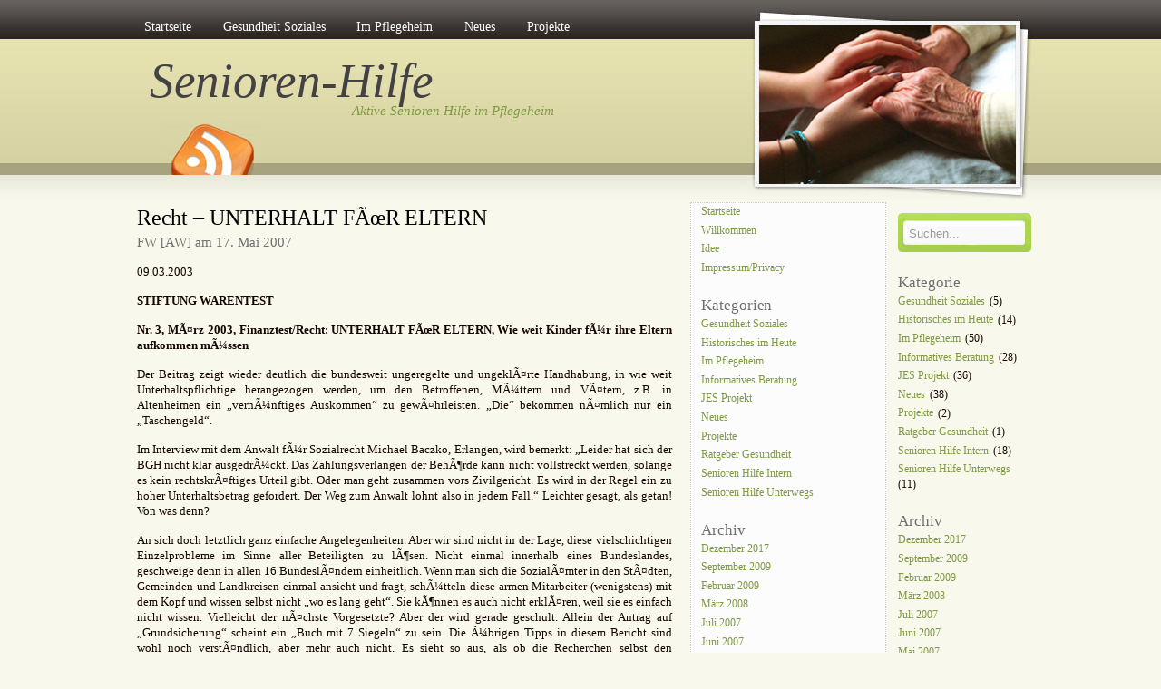

--- FILE ---
content_type: text/html; charset=UTF-8
request_url: http://www.senioren-hilfe.org/senioren-hilfe-intern/recht-unterhalt-fuer-eltern/
body_size: 10488
content:
<!DOCTYPE html PUBLIC "-//W3C//DTD XHTML 1.0 Transitional//EN" "http://www.w3.org/TR/xhtml1/DTD/xhtml1-transitional.dtd">
<html xmlns="http://www.w3.org/1999/xhtml">
<head profile="http://gmpg.org/xfn/11">
<meta http-equiv="Content-Type" content="text/html; charset=UTF-8" />
<meta name="viewport" content="width=device-width" />



<meta name="generator" content="Senioren-Hilfe" />
<link rel="stylesheet" href="http://www.senioren-hilfe.org/wp-content/themes/AmazingGrace/style.css" type="text/css" media="screen" />
<link rel="alternate" type="application/rss+xml" title="Senioren-Hilfe RSS Feed" href="http://www.senioren-hilfe.org/feed/" />
<link rel="pingback" href="http://www.senioren-hilfe.org/xmlrpc.php" />
<link rel="shortcut icon" href="http://www.senioren-hilfe.org/wp-content/themes/beastblog-v2/images/favicon.ico" type="image/x-icon" />

	<style>img:is([sizes="auto" i], [sizes^="auto," i]) { contain-intrinsic-size: 3000px 1500px }</style>
	
		<!-- All in One SEO 4.8.1 - aioseo.com -->
		<title>Recht – UNTERHALT FÃœR ELTERN | Senioren-Hilfe</title>
	<meta name="description" content="09.03.2003 STIFTUNG WARENTEST Nr. 3, MÃ¤rz 2003, Finanztest/Recht: UNTERHALT FÃœR ELTERN, Wie weit Kinder fÃ¼r ihre Eltern aufkommen mÃ¼ssen Der Beitrag zeigt wieder deutlich die bundesweit ungeregelte und ungeklÃ¤rte Handhabung, in wie weit Unterhaltspflichtige herangezogen werden, um den Betroffenen, MÃ¼ttern und VÃ¤tern, z.B. in Altenheimen ein &quot;vernÃ¼nftiges Auskommen&quot; zu gewÃ¤hrleisten. &quot;Die&quot; bekommen nÃ¤mlich nur ein" />
	<meta name="robots" content="max-image-preview:large" />
	<meta name="author" content="FW [AW]"/>
	<meta name="keywords" content="die alten,eltern,kinder,recht,unterhalt" />
	<link rel="canonical" href="http://www.senioren-hilfe.org/senioren-hilfe-intern/recht-unterhalt-fuer-eltern/" />
	<meta name="generator" content="All in One SEO (AIOSEO) 4.8.1" />
		<meta property="og:locale" content="de_DE" />
		<meta property="og:site_name" content="Senioren-Hilfe | Aktive Senioren Hilfe im Pflegeheim" />
		<meta property="og:type" content="article" />
		<meta property="og:title" content="Recht – UNTERHALT FÃœR ELTERN | Senioren-Hilfe" />
		<meta property="og:description" content="09.03.2003 STIFTUNG WARENTEST Nr. 3, MÃ¤rz 2003, Finanztest/Recht: UNTERHALT FÃœR ELTERN, Wie weit Kinder fÃ¼r ihre Eltern aufkommen mÃ¼ssen Der Beitrag zeigt wieder deutlich die bundesweit ungeregelte und ungeklÃ¤rte Handhabung, in wie weit Unterhaltspflichtige herangezogen werden, um den Betroffenen, MÃ¼ttern und VÃ¤tern, z.B. in Altenheimen ein &quot;vernÃ¼nftiges Auskommen&quot; zu gewÃ¤hrleisten. &quot;Die&quot; bekommen nÃ¤mlich nur ein" />
		<meta property="og:url" content="http://www.senioren-hilfe.org/senioren-hilfe-intern/recht-unterhalt-fuer-eltern/" />
		<meta property="article:published_time" content="2007-05-17T06:53:24+00:00" />
		<meta property="article:modified_time" content="2007-05-17T06:53:24+00:00" />
		<meta name="twitter:card" content="summary" />
		<meta name="twitter:title" content="Recht – UNTERHALT FÃœR ELTERN | Senioren-Hilfe" />
		<meta name="twitter:description" content="09.03.2003 STIFTUNG WARENTEST Nr. 3, MÃ¤rz 2003, Finanztest/Recht: UNTERHALT FÃœR ELTERN, Wie weit Kinder fÃ¼r ihre Eltern aufkommen mÃ¼ssen Der Beitrag zeigt wieder deutlich die bundesweit ungeregelte und ungeklÃ¤rte Handhabung, in wie weit Unterhaltspflichtige herangezogen werden, um den Betroffenen, MÃ¼ttern und VÃ¤tern, z.B. in Altenheimen ein &quot;vernÃ¼nftiges Auskommen&quot; zu gewÃ¤hrleisten. &quot;Die&quot; bekommen nÃ¤mlich nur ein" />
		<script type="application/ld+json" class="aioseo-schema">
			{"@context":"https:\/\/schema.org","@graph":[{"@type":"Article","@id":"http:\/\/www.senioren-hilfe.org\/senioren-hilfe-intern\/recht-unterhalt-fuer-eltern\/#article","name":"Recht \u2013 UNTERHALT F\u00c3\u0153R ELTERN | Senioren-Hilfe","headline":"Recht &#8211; UNTERHALT F\u00c3\u0153R ELTERN","author":{"@id":"http:\/\/www.senioren-hilfe.org\/author\/admin\/#author"},"publisher":{"@id":"http:\/\/www.senioren-hilfe.org\/#organization"},"datePublished":"2007-05-17T08:53:24+02:00","dateModified":"2007-05-17T08:53:24+02:00","inLanguage":"de-DE","mainEntityOfPage":{"@id":"http:\/\/www.senioren-hilfe.org\/senioren-hilfe-intern\/recht-unterhalt-fuer-eltern\/#webpage"},"isPartOf":{"@id":"http:\/\/www.senioren-hilfe.org\/senioren-hilfe-intern\/recht-unterhalt-fuer-eltern\/#webpage"},"articleSection":"Senioren Hilfe Intern, die alten, eltern, kinder, recht, unterhalt"},{"@type":"BreadcrumbList","@id":"http:\/\/www.senioren-hilfe.org\/senioren-hilfe-intern\/recht-unterhalt-fuer-eltern\/#breadcrumblist","itemListElement":[{"@type":"ListItem","@id":"http:\/\/www.senioren-hilfe.org\/#listItem","position":1,"name":"Zu Hause","item":"http:\/\/www.senioren-hilfe.org\/","nextItem":{"@type":"ListItem","@id":"http:\/\/www.senioren-hilfe.org\/category\/senioren-hilfe-intern\/#listItem","name":"Senioren Hilfe Intern"}},{"@type":"ListItem","@id":"http:\/\/www.senioren-hilfe.org\/category\/senioren-hilfe-intern\/#listItem","position":2,"name":"Senioren Hilfe Intern","item":"http:\/\/www.senioren-hilfe.org\/category\/senioren-hilfe-intern\/","nextItem":{"@type":"ListItem","@id":"http:\/\/www.senioren-hilfe.org\/senioren-hilfe-intern\/recht-unterhalt-fuer-eltern\/#listItem","name":"Recht - UNTERHALT F\u00c3\u0153R ELTERN"},"previousItem":{"@type":"ListItem","@id":"http:\/\/www.senioren-hilfe.org\/#listItem","name":"Zu Hause"}},{"@type":"ListItem","@id":"http:\/\/www.senioren-hilfe.org\/senioren-hilfe-intern\/recht-unterhalt-fuer-eltern\/#listItem","position":3,"name":"Recht - UNTERHALT F\u00c3\u0153R ELTERN","previousItem":{"@type":"ListItem","@id":"http:\/\/www.senioren-hilfe.org\/category\/senioren-hilfe-intern\/#listItem","name":"Senioren Hilfe Intern"}}]},{"@type":"Organization","@id":"http:\/\/www.senioren-hilfe.org\/#organization","name":"Senioren-Hilfe","description":"Aktive Senioren Hilfe im Pflegeheim","url":"http:\/\/www.senioren-hilfe.org\/"},{"@type":"Person","@id":"http:\/\/www.senioren-hilfe.org\/author\/admin\/#author","url":"http:\/\/www.senioren-hilfe.org\/author\/admin\/","name":"FW [AW]"},{"@type":"WebPage","@id":"http:\/\/www.senioren-hilfe.org\/senioren-hilfe-intern\/recht-unterhalt-fuer-eltern\/#webpage","url":"http:\/\/www.senioren-hilfe.org\/senioren-hilfe-intern\/recht-unterhalt-fuer-eltern\/","name":"Recht \u2013 UNTERHALT F\u00c3\u0153R ELTERN | Senioren-Hilfe","description":"09.03.2003 STIFTUNG WARENTEST Nr. 3, M\u00c3\u00a4rz 2003, Finanztest\/Recht: UNTERHALT F\u00c3\u0153R ELTERN, Wie weit Kinder f\u00c3\u00bcr ihre Eltern aufkommen m\u00c3\u00bcssen Der Beitrag zeigt wieder deutlich die bundesweit ungeregelte und ungekl\u00c3\u00a4rte Handhabung, in wie weit Unterhaltspflichtige herangezogen werden, um den Betroffenen, M\u00c3\u00bcttern und V\u00c3\u00a4tern, z.B. in Altenheimen ein \"vern\u00c3\u00bcnftiges Auskommen\" zu gew\u00c3\u00a4hrleisten. \"Die\" bekommen n\u00c3\u00a4mlich nur ein","inLanguage":"de-DE","isPartOf":{"@id":"http:\/\/www.senioren-hilfe.org\/#website"},"breadcrumb":{"@id":"http:\/\/www.senioren-hilfe.org\/senioren-hilfe-intern\/recht-unterhalt-fuer-eltern\/#breadcrumblist"},"author":{"@id":"http:\/\/www.senioren-hilfe.org\/author\/admin\/#author"},"creator":{"@id":"http:\/\/www.senioren-hilfe.org\/author\/admin\/#author"},"datePublished":"2007-05-17T08:53:24+02:00","dateModified":"2007-05-17T08:53:24+02:00"},{"@type":"WebSite","@id":"http:\/\/www.senioren-hilfe.org\/#website","url":"http:\/\/www.senioren-hilfe.org\/","name":"Senioren-Hilfe","description":"Aktive Senioren Hilfe im Pflegeheim","inLanguage":"de-DE","publisher":{"@id":"http:\/\/www.senioren-hilfe.org\/#organization"}}]}
		</script>
		<!-- All in One SEO -->

<link rel='dns-prefetch' href='//www.senioren-hilfe.org' />
<script type="text/javascript">
/* <![CDATA[ */
window._wpemojiSettings = {"baseUrl":"https:\/\/s.w.org\/images\/core\/emoji\/15.0.3\/72x72\/","ext":".png","svgUrl":"https:\/\/s.w.org\/images\/core\/emoji\/15.0.3\/svg\/","svgExt":".svg","source":{"concatemoji":"http:\/\/www.senioren-hilfe.org\/wp-includes\/js\/wp-emoji-release.min.js?ver=4b52d02e4da2ce99179652d1ff9b4bbe"}};
/*! This file is auto-generated */
!function(i,n){var o,s,e;function c(e){try{var t={supportTests:e,timestamp:(new Date).valueOf()};sessionStorage.setItem(o,JSON.stringify(t))}catch(e){}}function p(e,t,n){e.clearRect(0,0,e.canvas.width,e.canvas.height),e.fillText(t,0,0);var t=new Uint32Array(e.getImageData(0,0,e.canvas.width,e.canvas.height).data),r=(e.clearRect(0,0,e.canvas.width,e.canvas.height),e.fillText(n,0,0),new Uint32Array(e.getImageData(0,0,e.canvas.width,e.canvas.height).data));return t.every(function(e,t){return e===r[t]})}function u(e,t,n){switch(t){case"flag":return n(e,"\ud83c\udff3\ufe0f\u200d\u26a7\ufe0f","\ud83c\udff3\ufe0f\u200b\u26a7\ufe0f")?!1:!n(e,"\ud83c\uddfa\ud83c\uddf3","\ud83c\uddfa\u200b\ud83c\uddf3")&&!n(e,"\ud83c\udff4\udb40\udc67\udb40\udc62\udb40\udc65\udb40\udc6e\udb40\udc67\udb40\udc7f","\ud83c\udff4\u200b\udb40\udc67\u200b\udb40\udc62\u200b\udb40\udc65\u200b\udb40\udc6e\u200b\udb40\udc67\u200b\udb40\udc7f");case"emoji":return!n(e,"\ud83d\udc26\u200d\u2b1b","\ud83d\udc26\u200b\u2b1b")}return!1}function f(e,t,n){var r="undefined"!=typeof WorkerGlobalScope&&self instanceof WorkerGlobalScope?new OffscreenCanvas(300,150):i.createElement("canvas"),a=r.getContext("2d",{willReadFrequently:!0}),o=(a.textBaseline="top",a.font="600 32px Arial",{});return e.forEach(function(e){o[e]=t(a,e,n)}),o}function t(e){var t=i.createElement("script");t.src=e,t.defer=!0,i.head.appendChild(t)}"undefined"!=typeof Promise&&(o="wpEmojiSettingsSupports",s=["flag","emoji"],n.supports={everything:!0,everythingExceptFlag:!0},e=new Promise(function(e){i.addEventListener("DOMContentLoaded",e,{once:!0})}),new Promise(function(t){var n=function(){try{var e=JSON.parse(sessionStorage.getItem(o));if("object"==typeof e&&"number"==typeof e.timestamp&&(new Date).valueOf()<e.timestamp+604800&&"object"==typeof e.supportTests)return e.supportTests}catch(e){}return null}();if(!n){if("undefined"!=typeof Worker&&"undefined"!=typeof OffscreenCanvas&&"undefined"!=typeof URL&&URL.createObjectURL&&"undefined"!=typeof Blob)try{var e="postMessage("+f.toString()+"("+[JSON.stringify(s),u.toString(),p.toString()].join(",")+"));",r=new Blob([e],{type:"text/javascript"}),a=new Worker(URL.createObjectURL(r),{name:"wpTestEmojiSupports"});return void(a.onmessage=function(e){c(n=e.data),a.terminate(),t(n)})}catch(e){}c(n=f(s,u,p))}t(n)}).then(function(e){for(var t in e)n.supports[t]=e[t],n.supports.everything=n.supports.everything&&n.supports[t],"flag"!==t&&(n.supports.everythingExceptFlag=n.supports.everythingExceptFlag&&n.supports[t]);n.supports.everythingExceptFlag=n.supports.everythingExceptFlag&&!n.supports.flag,n.DOMReady=!1,n.readyCallback=function(){n.DOMReady=!0}}).then(function(){return e}).then(function(){var e;n.supports.everything||(n.readyCallback(),(e=n.source||{}).concatemoji?t(e.concatemoji):e.wpemoji&&e.twemoji&&(t(e.twemoji),t(e.wpemoji)))}))}((window,document),window._wpemojiSettings);
/* ]]> */
</script>
<style id='wp-emoji-styles-inline-css' type='text/css'>

	img.wp-smiley, img.emoji {
		display: inline !important;
		border: none !important;
		box-shadow: none !important;
		height: 1em !important;
		width: 1em !important;
		margin: 0 0.07em !important;
		vertical-align: -0.1em !important;
		background: none !important;
		padding: 0 !important;
	}
</style>
<link rel='stylesheet' id='wp-block-library-css' href='http://www.senioren-hilfe.org/wp-includes/css/dist/block-library/style.min.css?ver=4b52d02e4da2ce99179652d1ff9b4bbe' type='text/css' media='all' />
<style id='classic-theme-styles-inline-css' type='text/css'>
/*! This file is auto-generated */
.wp-block-button__link{color:#fff;background-color:#32373c;border-radius:9999px;box-shadow:none;text-decoration:none;padding:calc(.667em + 2px) calc(1.333em + 2px);font-size:1.125em}.wp-block-file__button{background:#32373c;color:#fff;text-decoration:none}
</style>
<style id='global-styles-inline-css' type='text/css'>
:root{--wp--preset--aspect-ratio--square: 1;--wp--preset--aspect-ratio--4-3: 4/3;--wp--preset--aspect-ratio--3-4: 3/4;--wp--preset--aspect-ratio--3-2: 3/2;--wp--preset--aspect-ratio--2-3: 2/3;--wp--preset--aspect-ratio--16-9: 16/9;--wp--preset--aspect-ratio--9-16: 9/16;--wp--preset--color--black: #000000;--wp--preset--color--cyan-bluish-gray: #abb8c3;--wp--preset--color--white: #ffffff;--wp--preset--color--pale-pink: #f78da7;--wp--preset--color--vivid-red: #cf2e2e;--wp--preset--color--luminous-vivid-orange: #ff6900;--wp--preset--color--luminous-vivid-amber: #fcb900;--wp--preset--color--light-green-cyan: #7bdcb5;--wp--preset--color--vivid-green-cyan: #00d084;--wp--preset--color--pale-cyan-blue: #8ed1fc;--wp--preset--color--vivid-cyan-blue: #0693e3;--wp--preset--color--vivid-purple: #9b51e0;--wp--preset--gradient--vivid-cyan-blue-to-vivid-purple: linear-gradient(135deg,rgba(6,147,227,1) 0%,rgb(155,81,224) 100%);--wp--preset--gradient--light-green-cyan-to-vivid-green-cyan: linear-gradient(135deg,rgb(122,220,180) 0%,rgb(0,208,130) 100%);--wp--preset--gradient--luminous-vivid-amber-to-luminous-vivid-orange: linear-gradient(135deg,rgba(252,185,0,1) 0%,rgba(255,105,0,1) 100%);--wp--preset--gradient--luminous-vivid-orange-to-vivid-red: linear-gradient(135deg,rgba(255,105,0,1) 0%,rgb(207,46,46) 100%);--wp--preset--gradient--very-light-gray-to-cyan-bluish-gray: linear-gradient(135deg,rgb(238,238,238) 0%,rgb(169,184,195) 100%);--wp--preset--gradient--cool-to-warm-spectrum: linear-gradient(135deg,rgb(74,234,220) 0%,rgb(151,120,209) 20%,rgb(207,42,186) 40%,rgb(238,44,130) 60%,rgb(251,105,98) 80%,rgb(254,248,76) 100%);--wp--preset--gradient--blush-light-purple: linear-gradient(135deg,rgb(255,206,236) 0%,rgb(152,150,240) 100%);--wp--preset--gradient--blush-bordeaux: linear-gradient(135deg,rgb(254,205,165) 0%,rgb(254,45,45) 50%,rgb(107,0,62) 100%);--wp--preset--gradient--luminous-dusk: linear-gradient(135deg,rgb(255,203,112) 0%,rgb(199,81,192) 50%,rgb(65,88,208) 100%);--wp--preset--gradient--pale-ocean: linear-gradient(135deg,rgb(255,245,203) 0%,rgb(182,227,212) 50%,rgb(51,167,181) 100%);--wp--preset--gradient--electric-grass: linear-gradient(135deg,rgb(202,248,128) 0%,rgb(113,206,126) 100%);--wp--preset--gradient--midnight: linear-gradient(135deg,rgb(2,3,129) 0%,rgb(40,116,252) 100%);--wp--preset--font-size--small: 13px;--wp--preset--font-size--medium: 20px;--wp--preset--font-size--large: 36px;--wp--preset--font-size--x-large: 42px;--wp--preset--spacing--20: 0.44rem;--wp--preset--spacing--30: 0.67rem;--wp--preset--spacing--40: 1rem;--wp--preset--spacing--50: 1.5rem;--wp--preset--spacing--60: 2.25rem;--wp--preset--spacing--70: 3.38rem;--wp--preset--spacing--80: 5.06rem;--wp--preset--shadow--natural: 6px 6px 9px rgba(0, 0, 0, 0.2);--wp--preset--shadow--deep: 12px 12px 50px rgba(0, 0, 0, 0.4);--wp--preset--shadow--sharp: 6px 6px 0px rgba(0, 0, 0, 0.2);--wp--preset--shadow--outlined: 6px 6px 0px -3px rgba(255, 255, 255, 1), 6px 6px rgba(0, 0, 0, 1);--wp--preset--shadow--crisp: 6px 6px 0px rgba(0, 0, 0, 1);}:where(.is-layout-flex){gap: 0.5em;}:where(.is-layout-grid){gap: 0.5em;}body .is-layout-flex{display: flex;}.is-layout-flex{flex-wrap: wrap;align-items: center;}.is-layout-flex > :is(*, div){margin: 0;}body .is-layout-grid{display: grid;}.is-layout-grid > :is(*, div){margin: 0;}:where(.wp-block-columns.is-layout-flex){gap: 2em;}:where(.wp-block-columns.is-layout-grid){gap: 2em;}:where(.wp-block-post-template.is-layout-flex){gap: 1.25em;}:where(.wp-block-post-template.is-layout-grid){gap: 1.25em;}.has-black-color{color: var(--wp--preset--color--black) !important;}.has-cyan-bluish-gray-color{color: var(--wp--preset--color--cyan-bluish-gray) !important;}.has-white-color{color: var(--wp--preset--color--white) !important;}.has-pale-pink-color{color: var(--wp--preset--color--pale-pink) !important;}.has-vivid-red-color{color: var(--wp--preset--color--vivid-red) !important;}.has-luminous-vivid-orange-color{color: var(--wp--preset--color--luminous-vivid-orange) !important;}.has-luminous-vivid-amber-color{color: var(--wp--preset--color--luminous-vivid-amber) !important;}.has-light-green-cyan-color{color: var(--wp--preset--color--light-green-cyan) !important;}.has-vivid-green-cyan-color{color: var(--wp--preset--color--vivid-green-cyan) !important;}.has-pale-cyan-blue-color{color: var(--wp--preset--color--pale-cyan-blue) !important;}.has-vivid-cyan-blue-color{color: var(--wp--preset--color--vivid-cyan-blue) !important;}.has-vivid-purple-color{color: var(--wp--preset--color--vivid-purple) !important;}.has-black-background-color{background-color: var(--wp--preset--color--black) !important;}.has-cyan-bluish-gray-background-color{background-color: var(--wp--preset--color--cyan-bluish-gray) !important;}.has-white-background-color{background-color: var(--wp--preset--color--white) !important;}.has-pale-pink-background-color{background-color: var(--wp--preset--color--pale-pink) !important;}.has-vivid-red-background-color{background-color: var(--wp--preset--color--vivid-red) !important;}.has-luminous-vivid-orange-background-color{background-color: var(--wp--preset--color--luminous-vivid-orange) !important;}.has-luminous-vivid-amber-background-color{background-color: var(--wp--preset--color--luminous-vivid-amber) !important;}.has-light-green-cyan-background-color{background-color: var(--wp--preset--color--light-green-cyan) !important;}.has-vivid-green-cyan-background-color{background-color: var(--wp--preset--color--vivid-green-cyan) !important;}.has-pale-cyan-blue-background-color{background-color: var(--wp--preset--color--pale-cyan-blue) !important;}.has-vivid-cyan-blue-background-color{background-color: var(--wp--preset--color--vivid-cyan-blue) !important;}.has-vivid-purple-background-color{background-color: var(--wp--preset--color--vivid-purple) !important;}.has-black-border-color{border-color: var(--wp--preset--color--black) !important;}.has-cyan-bluish-gray-border-color{border-color: var(--wp--preset--color--cyan-bluish-gray) !important;}.has-white-border-color{border-color: var(--wp--preset--color--white) !important;}.has-pale-pink-border-color{border-color: var(--wp--preset--color--pale-pink) !important;}.has-vivid-red-border-color{border-color: var(--wp--preset--color--vivid-red) !important;}.has-luminous-vivid-orange-border-color{border-color: var(--wp--preset--color--luminous-vivid-orange) !important;}.has-luminous-vivid-amber-border-color{border-color: var(--wp--preset--color--luminous-vivid-amber) !important;}.has-light-green-cyan-border-color{border-color: var(--wp--preset--color--light-green-cyan) !important;}.has-vivid-green-cyan-border-color{border-color: var(--wp--preset--color--vivid-green-cyan) !important;}.has-pale-cyan-blue-border-color{border-color: var(--wp--preset--color--pale-cyan-blue) !important;}.has-vivid-cyan-blue-border-color{border-color: var(--wp--preset--color--vivid-cyan-blue) !important;}.has-vivid-purple-border-color{border-color: var(--wp--preset--color--vivid-purple) !important;}.has-vivid-cyan-blue-to-vivid-purple-gradient-background{background: var(--wp--preset--gradient--vivid-cyan-blue-to-vivid-purple) !important;}.has-light-green-cyan-to-vivid-green-cyan-gradient-background{background: var(--wp--preset--gradient--light-green-cyan-to-vivid-green-cyan) !important;}.has-luminous-vivid-amber-to-luminous-vivid-orange-gradient-background{background: var(--wp--preset--gradient--luminous-vivid-amber-to-luminous-vivid-orange) !important;}.has-luminous-vivid-orange-to-vivid-red-gradient-background{background: var(--wp--preset--gradient--luminous-vivid-orange-to-vivid-red) !important;}.has-very-light-gray-to-cyan-bluish-gray-gradient-background{background: var(--wp--preset--gradient--very-light-gray-to-cyan-bluish-gray) !important;}.has-cool-to-warm-spectrum-gradient-background{background: var(--wp--preset--gradient--cool-to-warm-spectrum) !important;}.has-blush-light-purple-gradient-background{background: var(--wp--preset--gradient--blush-light-purple) !important;}.has-blush-bordeaux-gradient-background{background: var(--wp--preset--gradient--blush-bordeaux) !important;}.has-luminous-dusk-gradient-background{background: var(--wp--preset--gradient--luminous-dusk) !important;}.has-pale-ocean-gradient-background{background: var(--wp--preset--gradient--pale-ocean) !important;}.has-electric-grass-gradient-background{background: var(--wp--preset--gradient--electric-grass) !important;}.has-midnight-gradient-background{background: var(--wp--preset--gradient--midnight) !important;}.has-small-font-size{font-size: var(--wp--preset--font-size--small) !important;}.has-medium-font-size{font-size: var(--wp--preset--font-size--medium) !important;}.has-large-font-size{font-size: var(--wp--preset--font-size--large) !important;}.has-x-large-font-size{font-size: var(--wp--preset--font-size--x-large) !important;}
:where(.wp-block-post-template.is-layout-flex){gap: 1.25em;}:where(.wp-block-post-template.is-layout-grid){gap: 1.25em;}
:where(.wp-block-columns.is-layout-flex){gap: 2em;}:where(.wp-block-columns.is-layout-grid){gap: 2em;}
:root :where(.wp-block-pullquote){font-size: 1.5em;line-height: 1.6;}
</style>
<link rel='stylesheet' id='taxopress-frontend-css-css' href='http://www.senioren-hilfe.org/wp-content/plugins/simple-tags/assets/frontend/css/frontend.css?ver=3.32.0' type='text/css' media='all' />
<script type="text/javascript" src="http://www.senioren-hilfe.org/wp-includes/js/jquery/jquery.min.js?ver=3.7.1" id="jquery-core-js"></script>
<script type="text/javascript" src="http://www.senioren-hilfe.org/wp-includes/js/jquery/jquery-migrate.min.js?ver=3.4.1" id="jquery-migrate-js"></script>
<script type="text/javascript" src="http://www.senioren-hilfe.org/wp-content/plugins/simple-tags/assets/frontend/js/frontend.js?ver=3.32.0" id="taxopress-frontend-js-js"></script>
<link rel="https://api.w.org/" href="http://www.senioren-hilfe.org/wp-json/" /><link rel="alternate" title="JSON" type="application/json" href="http://www.senioren-hilfe.org/wp-json/wp/v2/posts/128" /><link rel="EditURI" type="application/rsd+xml" title="RSD" href="http://www.senioren-hilfe.org/xmlrpc.php?rsd" />
<link rel='shortlink' href='http://www.senioren-hilfe.org/?p=128' />
<link rel="alternate" title="oEmbed (JSON)" type="application/json+oembed" href="http://www.senioren-hilfe.org/wp-json/oembed/1.0/embed?url=http%3A%2F%2Fwww.senioren-hilfe.org%2Fsenioren-hilfe-intern%2Frecht-unterhalt-fuer-eltern%2F" />
<link rel="alternate" title="oEmbed (XML)" type="text/xml+oembed" href="http://www.senioren-hilfe.org/wp-json/oembed/1.0/embed?url=http%3A%2F%2Fwww.senioren-hilfe.org%2Fsenioren-hilfe-intern%2Frecht-unterhalt-fuer-eltern%2F&#038;format=xml" />
</head>

<body>

<div id="wrap">
<div id="menu">
<ul>
<li><a href="http://www.senioren-hilfe.org/">Startseite</a></li>

	<li class="cat-item cat-item-4"><a href="http://www.senioren-hilfe.org/category/gesundheit-soziales-darmkrebs/">Gesundheit Soziales</a>
</li>
	<li class="cat-item cat-item-1"><a href="http://www.senioren-hilfe.org/category/im-pflegeheim/">Im Pflegeheim</a>
</li>
	<li class="cat-item cat-item-12"><a href="http://www.senioren-hilfe.org/category/neues/">Neues</a>
</li>
	<li class="cat-item cat-item-5"><a href="http://www.senioren-hilfe.org/category/projekte/">Projekte</a>
</li>

</ul>
</div>

<div id="header">
<span class="btitle"><a href="http://www.senioren-hilfe.org/">Senioren-Hilfe</a></span>
<p class="description">
<a href="http://www.senioren-hilfe.org/">Aktive Senioren Hilfe im Pflegeheim</a></p>
</div>

<div id="rss-big"><a href="http://www.senioren-hilfe.org/feed/" title="Abonniere diesen Blog via RSS" rel="nofollow"></a></div>

<div id="portrait-bg"></div>
<div id="catmenu">

</div>
<div id="content">

<div class="entry">
<div class="entrytitle">
<h1><a href="http://www.senioren-hilfe.org/senioren-hilfe-intern/recht-unterhalt-fuer-eltern/" rel="bookmark" title="Link zu Recht &#8211; UNTERHALT FÃœR ELTERN">Recht &#8211; UNTERHALT FÃœR ELTERN</a></h1> 
<div class="endate">FW [AW] am 17. Mai 2007</div>
</div>

<div class="entrybody">
<p><font class="small">09.03.2003</font></p>
<p><font class="contenttext"><strong>STIFTUNG WARENTEST</strong></p>
<p><strong>Nr. 3, MÃ¤rz 2003, Finanztest/Recht: UNTERHALT FÃœR ELTERN, Wie weit Kinder fÃ¼r ihre Eltern aufkommen mÃ¼ssen</strong></p>
<p>Der Beitrag zeigt wieder deutlich die bundesweit ungeregelte und ungeklÃ¤rte Handhabung, in wie weit Unterhaltspflichtige herangezogen werden, um den Betroffenen, MÃ¼ttern und VÃ¤tern, z.B. in Altenheimen ein &#8222;vernÃ¼nftiges Auskommen&#8220; zu gewÃ¤hrleisten. &#8222;Die&#8220; bekommen nÃ¤mlich nur ein &#8222;Taschengeld&#8220;.</p>
<p>Im Interview mit dem Anwalt fÃ¼r Sozialrecht Michael Baczko, Erlangen, wird bemerkt: &#8222;Leider hat sich der BGH nicht klar ausgedrÃ¼ckt. Das Zahlungsverlangen der BehÃ¶rde kann nicht vollstreckt werden, solange es kein rechtskrÃ¤ftiges Urteil gibt. Oder man geht zusammen vors Zivilgericht. Es wird in der Regel ein zu hoher Unterhaltsbetrag gefordert. Der Weg zum Anwalt lohnt also in jedem Fall.&#8220; Leichter gesagt, als getan! Von was denn?</p>
<p>An sich doch letztlich ganz einfache Angelegenheiten. Aber wir sind nicht in der Lage, diese vielschichtigen Einzelprobleme im Sinne aller Beteiligten zu lÃ¶sen. Nicht einmal innerhalb eines Bundeslandes, geschweige denn in allen 16 BundeslÃ¤ndern einheitlich. Wenn man sich die SozialÃ¤mter in den StÃ¤dten, Gemeinden und Landkreisen einmal ansieht und fragt, schÃ¼tteln diese armen Mitarbeiter (wenigstens) mit dem Kopf und wissen selbst nicht &#8222;wo es lang geht&#8220;. Sie kÃ¶nnen es auch nicht erklÃ¤ren, weil sie es einfach nicht wissen. Vielleicht der nÃ¤chste Vorgesetzte? Aber der wird gerade geschult. Allein der Antrag auf &#8222;Grundsicherung&#8220; scheint ein &#8222;Buch mit 7 Siegeln&#8220; zu sein. Die Ã¼brigen Tipps in diesem Bericht sind wohl noch verstÃ¤ndlich, aber mehr auch nicht. Es sieht so aus, als ob die Recherchen selbst den Journalisten und Redakteuren &#8222;Kopfschmerzen&#8220; bereiteten.</p>
<p>Schade, daÃŸ man fÃ¼r die â‚¬ 3.80 in dem Heft nicht mehr erfÃ¤hrt. &#8222;Man&#8220; ist halt weiter auf sich selbst angewiesen, insbesondere, wenn man sich um alte und kranke Menschen kÃ¼mmern &#8222;darf&#8220;, die in Sachen &#8222;Geld&#8220; oft Ã¤uÃŸerst empfindlich reagieren und in der Sache selbst wirklich keine Ahnung mehr haben. Es wird ihnen ihr ganzes Hab und Gut einfach weggenommen. Wie will man das einem ehemals gut situierten Menschen, jetzt etwas verwirrt, klar machen? Selbst die Argumente der SÃ¶hne und TÃ¶chter helfen dabei nichts. Und die &#8222;Solidargemeinschaft&#8220; am allerwenigsten. Die Renten reichen fÃ¼rs Heim, trotz Pflegestufen, lÃ¤ngst nicht mehr aus.</p>
<p>Es verwundert die Zahl aus 2000, daÃŸ die SozialÃ¤mter rund &#8222;243 000 BedÃ¼rftigen&#8220; Hilfe in Pflegeeinrichtungen gewÃ¤hrt haben, davon allein in der Stadt KÃ¶ln 3500 &#8222;PflegefÃ¤lle&#8220;. Egal &#8211; ob die Zahlen stimmen &#8211; eine missliche, verworrene Ungleichbehandlung aller betroffenen BundesbÃ¼rger, aber mit viel BeschÃ¤ftigung bei den BehÃ¶rden! Ein NormalbÃ¼rger versteht hier gar nichts mehr.</font></p>
</div>


                    
<div class="entrymeta"><div class="postinfo"> 

<span class="filedto"><a href="http://www.senioren-hilfe.org/category/senioren-hilfe-intern/" rel="category tag">Senioren Hilfe Intern</a> </span>
<span class="sbdel"><a href="http://del.icio.us/post?title=Recht+-+UNTERHALT+F%C3%83%C5%93R+ELTERN&amp;url=http%3A%2F%2Fwww.senioren-hilfe.org%2Fsenioren-hilfe-intern%2Frecht-unterhalt-fuer-eltern%2F" rel="nofollow">Add to del.icio.us</a></span> &nbsp;<span class="sbdigg"><a href="http://digg.com/submit?phase=2&amp;title=Recht+-+UNTERHALT+F%C3%83%C5%93R+ELTERN&amp;url=http%3A%2F%2Fwww.senioren-hilfe.org%2Fsenioren-hilfe-intern%2Frecht-unterhalt-fuer-eltern%2F"  rel="nofollow">Digg This</a></span>  
<span id="rss">Abonniere den <a href="http://www.senioren-hilfe.org/feed/" title="Abonniere den" rel="nofollow"><abbr title="Abonniere den RSS Feed">RSS</abbr></a> Feed



</div></div>

 
                    
                 
</div>


                                
<div class="commentsblock">
</div>


</div>

<div id="sidebar">


<div id="sidebar-left">

	<div class="menu-navi-2-container"><ul id="menu-navi-2" class="menu"><li id="menu-item-362" class="menu-item menu-item-type-custom menu-item-object-custom menu-item-home menu-item-362"><a href="http://www.senioren-hilfe.org">Startseite</a></li>
<li id="menu-item-365" class="menu-item menu-item-type-post_type menu-item-object-page menu-item-home menu-item-365"><a href="http://www.senioren-hilfe.org/senioren-willkommen/">Willkommen</a></li>
<li id="menu-item-366" class="menu-item menu-item-type-post_type menu-item-object-page menu-item-366"><a href="http://www.senioren-hilfe.org/senioren-hilfe-idee/">Idee</a></li>
<li id="menu-item-364" class="menu-item menu-item-type-post_type menu-item-object-page menu-item-364"><a href="http://www.senioren-hilfe.org/impressum/">Impressum/Privacy</a></li>
</ul></div><h4>Kategorien</h4>
			<ul>
					<li class="cat-item cat-item-4"><a href="http://www.senioren-hilfe.org/category/gesundheit-soziales-darmkrebs/">Gesundheit Soziales</a>
</li>
	<li class="cat-item cat-item-6"><a href="http://www.senioren-hilfe.org/category/historisches-im-heute/">Historisches im Heute</a>
</li>
	<li class="cat-item cat-item-1"><a href="http://www.senioren-hilfe.org/category/im-pflegeheim/">Im Pflegeheim</a>
</li>
	<li class="cat-item cat-item-7"><a href="http://www.senioren-hilfe.org/category/informatives-beratung/">Informatives Beratung</a>
</li>
	<li class="cat-item cat-item-8"><a href="http://www.senioren-hilfe.org/category/jes-projekt/">JES Projekt</a>
</li>
	<li class="cat-item cat-item-12"><a href="http://www.senioren-hilfe.org/category/neues/">Neues</a>
</li>
	<li class="cat-item cat-item-5"><a href="http://www.senioren-hilfe.org/category/projekte/">Projekte</a>
</li>
	<li class="cat-item cat-item-9"><a href="http://www.senioren-hilfe.org/category/ratgeber-gesundheit/">Ratgeber Gesundheit</a>
</li>
	<li class="cat-item cat-item-10"><a href="http://www.senioren-hilfe.org/category/senioren-hilfe-intern/">Senioren Hilfe Intern</a>
</li>
	<li class="cat-item cat-item-11"><a href="http://www.senioren-hilfe.org/category/senioren-hilfe-unterwegs/">Senioren Hilfe Unterwegs</a>
</li>
			</ul>

			<h4>Archiv</h4>
			<ul>
					<li><a href='http://www.senioren-hilfe.org/2017/12/'>Dezember 2017</a></li>
	<li><a href='http://www.senioren-hilfe.org/2009/09/'>September 2009</a></li>
	<li><a href='http://www.senioren-hilfe.org/2009/02/'>Februar 2009</a></li>
	<li><a href='http://www.senioren-hilfe.org/2008/03/'>März 2008</a></li>
	<li><a href='http://www.senioren-hilfe.org/2007/07/'>Juli 2007</a></li>
	<li><a href='http://www.senioren-hilfe.org/2007/06/'>Juni 2007</a></li>
	<li><a href='http://www.senioren-hilfe.org/2007/05/'>Mai 2007</a></li>
			</ul>

			<h4>Wortwolke</h4><div class="tagcloud"><a href="http://www.senioren-hilfe.org/tag/aktive/" class="tag-cloud-link tag-link-544 tag-link-position-1" style="font-size: 9.5384615384615pt;" aria-label="Aktive (4 Einträge)">Aktive</a>
<a href="http://www.senioren-hilfe.org/tag/aktive-senioren/" class="tag-cloud-link tag-link-534 tag-link-position-2" style="font-size: 9.5384615384615pt;" aria-label="aktive senioren (4 Einträge)">aktive senioren</a>
<a href="http://www.senioren-hilfe.org/tag/alter/" class="tag-cloud-link tag-link-221 tag-link-position-3" style="font-size: 20.461538461538pt;" aria-label="Alter (25 Einträge)">Alter</a>
<a href="http://www.senioren-hilfe.org/tag/alt-werden/" class="tag-cloud-link tag-link-216 tag-link-position-4" style="font-size: 10.769230769231pt;" aria-label="alt werden (5 Einträge)">alt werden</a>
<a href="http://www.senioren-hilfe.org/tag/beschaftigung/" class="tag-cloud-link tag-link-545 tag-link-position-5" style="font-size: 9.5384615384615pt;" aria-label="BeschÃ¤ftigung (4 Einträge)">BeschÃ¤ftigung</a>
<a href="http://www.senioren-hilfe.org/tag/betreuung/" class="tag-cloud-link tag-link-531 tag-link-position-6" style="font-size: 10.769230769231pt;" aria-label="betreuung (5 Einträge)">betreuung</a>
<a href="http://www.senioren-hilfe.org/tag/cafeteria/" class="tag-cloud-link tag-link-143 tag-link-position-7" style="font-size: 8pt;" aria-label="Cafeteria (3 Einträge)">Cafeteria</a>
<a href="http://www.senioren-hilfe.org/tag/ehrenamt/" class="tag-cloud-link tag-link-92 tag-link-position-8" style="font-size: 18.153846153846pt;" aria-label="ehrenamt (17 Einträge)">ehrenamt</a>
<a href="http://www.senioren-hilfe.org/tag/ehrenamtliche/" class="tag-cloud-link tag-link-254 tag-link-position-9" style="font-size: 13.384615384615pt;" aria-label="ehrenamtliche (8 Einträge)">ehrenamtliche</a>
<a href="http://www.senioren-hilfe.org/tag/freude/" class="tag-cloud-link tag-link-183 tag-link-position-10" style="font-size: 12.615384615385pt;" aria-label="freude (7 Einträge)">freude</a>
<a href="http://www.senioren-hilfe.org/tag/generationenprojekt/" class="tag-cloud-link tag-link-200 tag-link-position-11" style="font-size: 17.692307692308pt;" aria-label="Generationenprojekt (16 Einträge)">Generationenprojekt</a>
<a href="http://www.senioren-hilfe.org/tag/hans-klenk-haus/" class="tag-cloud-link tag-link-251 tag-link-position-12" style="font-size: 16.461538461538pt;" aria-label="hans klenk haus (13 Einträge)">hans klenk haus</a>
<a href="http://www.senioren-hilfe.org/tag/heim/" class="tag-cloud-link tag-link-71 tag-link-position-13" style="font-size: 12.615384615385pt;" aria-label="heim (7 Einträge)">heim</a>
<a href="http://www.senioren-hilfe.org/tag/heimbewohner/" class="tag-cloud-link tag-link-18 tag-link-position-14" style="font-size: 10.769230769231pt;" aria-label="heimbewohner (5 Einträge)">heimbewohner</a>
<a href="http://www.senioren-hilfe.org/tag/heimbewohnerninnen/" class="tag-cloud-link tag-link-537 tag-link-position-15" style="font-size: 9.5384615384615pt;" aria-label="HeimbewohnernInnen (4 Einträge)">HeimbewohnernInnen</a>
<a href="http://www.senioren-hilfe.org/tag/hilfe/" class="tag-cloud-link tag-link-23 tag-link-position-16" style="font-size: 19.076923076923pt;" aria-label="hilfe (20 Einträge)">hilfe</a>
<a href="http://www.senioren-hilfe.org/tag/idee/" class="tag-cloud-link tag-link-539 tag-link-position-17" style="font-size: 9.5384615384615pt;" aria-label="Idee (4 Einträge)">Idee</a>
<a href="http://www.senioren-hilfe.org/tag/jes/" class="tag-cloud-link tag-link-108 tag-link-position-18" style="font-size: 21.076923076923pt;" aria-label="jes (27 Einträge)">jes</a>
<a href="http://www.senioren-hilfe.org/tag/jes-gruppe/" class="tag-cloud-link tag-link-149 tag-link-position-19" style="font-size: 15.846153846154pt;" aria-label="jes gruppe (12 Einträge)">jes gruppe</a>
<a href="http://www.senioren-hilfe.org/tag/jes-hans-klenk-heim/" class="tag-cloud-link tag-link-272 tag-link-position-20" style="font-size: 18.153846153846pt;" aria-label="jes hans klenk heim (17 Einträge)">jes hans klenk heim</a>
<a href="http://www.senioren-hilfe.org/tag/jes-projekt/" class="tag-cloud-link tag-link-559 tag-link-position-21" style="font-size: 21.230769230769pt;" aria-label="JES Projekt (28 Einträge)">JES Projekt</a>
<a href="http://www.senioren-hilfe.org/tag/jugend/" class="tag-cloud-link tag-link-109 tag-link-position-22" style="font-size: 21.538461538462pt;" aria-label="jugend (29 Einträge)">jugend</a>
<a href="http://www.senioren-hilfe.org/tag/leben/" class="tag-cloud-link tag-link-286 tag-link-position-23" style="font-size: 9.5384615384615pt;" aria-label="leben (4 Einträge)">leben</a>
<a href="http://www.senioren-hilfe.org/tag/lebensabschnitt/" class="tag-cloud-link tag-link-218 tag-link-position-24" style="font-size: 10.769230769231pt;" aria-label="lebensabschnitt (5 Einträge)">lebensabschnitt</a>
<a href="http://www.senioren-hilfe.org/tag/ludwigsburg/" class="tag-cloud-link tag-link-16 tag-link-position-25" style="font-size: 20.307692307692pt;" aria-label="ludwigsburg (24 Einträge)">ludwigsburg</a>
<a href="http://www.senioren-hilfe.org/tag/mitburger/" class="tag-cloud-link tag-link-543 tag-link-position-26" style="font-size: 9.5384615384615pt;" aria-label="MitbÃ¼rger (4 Einträge)">MitbÃ¼rger</a>
<a href="http://www.senioren-hilfe.org/tag/mithilfe/" class="tag-cloud-link tag-link-541 tag-link-position-27" style="font-size: 9.5384615384615pt;" aria-label="Mithilfe (4 Einträge)">Mithilfe</a>
<a href="http://www.senioren-hilfe.org/tag/mitmachen/" class="tag-cloud-link tag-link-389 tag-link-position-28" style="font-size: 10.769230769231pt;" aria-label="Mitmachen (5 Einträge)">Mitmachen</a>
<a href="http://www.senioren-hilfe.org/tag/nachsorge/" class="tag-cloud-link tag-link-260 tag-link-position-29" style="font-size: 8pt;" aria-label="nachsorge (3 Einträge)">nachsorge</a>
<a href="http://www.senioren-hilfe.org/tag/pflege/" class="tag-cloud-link tag-link-28 tag-link-position-30" style="font-size: 9.5384615384615pt;" aria-label="pflege (4 Einträge)">pflege</a>
<a href="http://www.senioren-hilfe.org/tag/pflegeheim/" class="tag-cloud-link tag-link-21 tag-link-position-31" style="font-size: 21.538461538462pt;" aria-label="pflegeheim (29 Einträge)">pflegeheim</a>
<a href="http://www.senioren-hilfe.org/tag/pflegezentrum/" class="tag-cloud-link tag-link-60 tag-link-position-32" style="font-size: 10.769230769231pt;" aria-label="pflegezentrum (5 Einträge)">pflegezentrum</a>
<a href="http://www.senioren-hilfe.org/tag/projekt/" class="tag-cloud-link tag-link-113 tag-link-position-33" style="font-size: 9.5384615384615pt;" aria-label="projekt (4 Einträge)">projekt</a>
<a href="http://www.senioren-hilfe.org/tag/schuler/" class="tag-cloud-link tag-link-127 tag-link-position-34" style="font-size: 19.076923076923pt;" aria-label="schÃ¼ler (20 Einträge)">schÃ¼ler</a>
<a href="http://www.senioren-hilfe.org/tag/seniore/" class="tag-cloud-link tag-link-536 tag-link-position-35" style="font-size: 9.5384615384615pt;" aria-label="Seniore (4 Einträge)">Seniore</a>
<a href="http://www.senioren-hilfe.org/tag/senioren/" class="tag-cloud-link tag-link-22 tag-link-position-36" style="font-size: 22pt;" aria-label="senioren (31 Einträge)">senioren</a>
<a href="http://www.senioren-hilfe.org/tag/senioren-hilfe/" class="tag-cloud-link tag-link-93 tag-link-position-37" style="font-size: 16.461538461538pt;" aria-label="senioren hilfe (13 Einträge)">senioren hilfe</a>
<a href="http://www.senioren-hilfe.org/tag/seniorin/" class="tag-cloud-link tag-link-538 tag-link-position-38" style="font-size: 9.5384615384615pt;" aria-label="Seniorin (4 Einträge)">Seniorin</a>
<a href="http://www.senioren-hilfe.org/tag/seniorinnen/" class="tag-cloud-link tag-link-72 tag-link-position-39" style="font-size: 17.692307692308pt;" aria-label="seniorinnen (16 Einträge)">seniorinnen</a>
<a href="http://www.senioren-hilfe.org/tag/stadt/" class="tag-cloud-link tag-link-125 tag-link-position-40" style="font-size: 9.5384615384615pt;" aria-label="Stadt (4 Einträge)">Stadt</a>
<a href="http://www.senioren-hilfe.org/tag/unterstutzung/" class="tag-cloud-link tag-link-405 tag-link-position-41" style="font-size: 11.846153846154pt;" aria-label="unterstÃ¼tzung (6 Einträge)">unterstÃ¼tzung</a>
<a href="http://www.senioren-hilfe.org/tag/vorschlag/" class="tag-cloud-link tag-link-542 tag-link-position-42" style="font-size: 9.5384615384615pt;" aria-label="Vorschlag (4 Einträge)">Vorschlag</a>
<a href="http://www.senioren-hilfe.org/tag/willkommen/" class="tag-cloud-link tag-link-325 tag-link-position-43" style="font-size: 10.769230769231pt;" aria-label="Willkommen (5 Einträge)">Willkommen</a>
<a href="http://www.senioren-hilfe.org/tag/willkommen-auf/" class="tag-cloud-link tag-link-535 tag-link-position-44" style="font-size: 9.5384615384615pt;" aria-label="willkommen auf (4 Einträge)">willkommen auf</a>
<a href="http://www.senioren-hilfe.org/tag/zeit/" class="tag-cloud-link tag-link-540 tag-link-position-45" style="font-size: 10.769230769231pt;" aria-label="Zeit (5 Einträge)">Zeit</a></div>

	<!-- This is for ads. Remove comments if you want to use it.
	<h2>Ad space</h2>
  	    --> 
   

   
    
</div>


<div id="sidebar-right"> 	
	<div class="search-form">
    
		 
        <form method="get" id="searchform" action="http://www.senioren-hilfe.org/"> 
        <input type="text" value="Suchen..." name="s" id="s" onblur="if (this.value == '')  
        {this.value = 'Suchen...';}"  
        onfocus="if (this.value == 'Suchen...')  
        {this.value = '';}" /> 
        <input type="hidden" id="searchsubmit" /> 
        </form>
    
    </div>

	            
    <h4>Kategorie</h4>
    <ul>
			<li class="cat-item cat-item-4"><a href="http://www.senioren-hilfe.org/category/gesundheit-soziales-darmkrebs/">Gesundheit Soziales</a> (5)
</li>
	<li class="cat-item cat-item-6"><a href="http://www.senioren-hilfe.org/category/historisches-im-heute/">Historisches im Heute</a> (14)
</li>
	<li class="cat-item cat-item-1"><a href="http://www.senioren-hilfe.org/category/im-pflegeheim/">Im Pflegeheim</a> (50)
</li>
	<li class="cat-item cat-item-7"><a href="http://www.senioren-hilfe.org/category/informatives-beratung/">Informatives Beratung</a> (28)
</li>
	<li class="cat-item cat-item-8"><a href="http://www.senioren-hilfe.org/category/jes-projekt/">JES Projekt</a> (36)
</li>
	<li class="cat-item cat-item-12"><a href="http://www.senioren-hilfe.org/category/neues/">Neues</a> (38)
</li>
	<li class="cat-item cat-item-5"><a href="http://www.senioren-hilfe.org/category/projekte/">Projekte</a> (2)
</li>
	<li class="cat-item cat-item-9"><a href="http://www.senioren-hilfe.org/category/ratgeber-gesundheit/">Ratgeber Gesundheit</a> (1)
</li>
	<li class="cat-item cat-item-10"><a href="http://www.senioren-hilfe.org/category/senioren-hilfe-intern/">Senioren Hilfe Intern</a> (18)
</li>
	<li class="cat-item cat-item-11"><a href="http://www.senioren-hilfe.org/category/senioren-hilfe-unterwegs/">Senioren Hilfe Unterwegs</a> (11)
</li>
    </ul>
      
    <h4>Archiv</h4>
	<ul>
	 	<li><a href='http://www.senioren-hilfe.org/2017/12/'>Dezember 2017</a></li>
	<li><a href='http://www.senioren-hilfe.org/2009/09/'>September 2009</a></li>
	<li><a href='http://www.senioren-hilfe.org/2009/02/'>Februar 2009</a></li>
	<li><a href='http://www.senioren-hilfe.org/2008/03/'>März 2008</a></li>
	<li><a href='http://www.senioren-hilfe.org/2007/07/'>Juli 2007</a></li>
	<li><a href='http://www.senioren-hilfe.org/2007/06/'>Juni 2007</a></li>
	<li><a href='http://www.senioren-hilfe.org/2007/05/'>Mai 2007</a></li>
	</ul>
	 
    <h4>Links</h4>
    <ul>
    	<li><a href="http://www.alzheimerforum.de/" rel="noopener" title="Die Internet Selbsthilfegruppe (Mailing-Liste) des Alzheimer Forums" target="_blank">Alzheimer Forum</a></li>
<li><a href="http://www.shahi-capri.de/" title="Araber Wallch Shahi und PRE Stute Caprichosa">Araber PRE Pferde</a></li>
<li><a href="http://www.awo-ludwigsburg.de/" rel="noopener" title="Arbeiterwohlfahrt Ludwigsburg" target="_blank">AWO-Ludwigsburg</a></li>
<li><a href="http://www.ludwigsburg.de/" rel="noopener" title="Barockstadt Ludwigsburg &#8211; Willkommen in der Barockstadt Ludwigsburg." target="_blank">Barockstadt Ludwigsburg</a></li>
<li><a href="http://www.sozialministerium.de/de/Buergerengagement_in_Baden-Wuerttemberg/81089.html" rel="noopener" title="BÃ¼rgerschaftliches Engagement/Seniorengenossenschaften" target="_blank">BÃ¼rgerschaftliches Engagement</a></li>
<li><a href="http://www.bv-untere-stadt.de/" rel="noopener" title="BÃ¼rgerverein der Unteren Stadt Ludwigsburg 1893 e.V." target="_blank">BÃ¼rgerverein der Unteren Stadt Ludwigsburg</a></li>
<li><a href="http://www.betreuung-mit-zukunft.de/" rel="noopener" title="Betreuung mit Zukunft ?" target="_blank">Betreuung mit Zukunft ?</a></li>
<li><a href="http://www.trendfabrik.com/" title="CD Versand spezialisiert in Rock und Metal">CD Versand</a></li>
<li><a href="http://www.kliniken-lb.de/" rel="noopener" title="Kliniken Ludwigsburg-Bietigheim" target="_blank">Kliniken Ludwigsburg-Bietigheim</a></li>
<li><a href="http://www.trendxl.de" rel="noopener" title="Agentur fÃ¼r Web 2.0, Music, Marketing, Promotion, Media" target="_blank">Media Design</a></li>
<li><a href="http://www.musikverein-ossweil.de/" rel="noopener" title="Musikverein OÃŸweil e.V. / Stadtkapelle Ludwigsburg" target="_blank">Musikverein OÃŸweil</a></li>
<li><a href="http://www.kortmann-scriba.de/" rel="noopener" title="Praxis fÃ¼r Physiotherapie" target="_blank">Praxis fÃ¼r Physiotherapie Kortmann-Scriba</a></li>
<li><a href="http://www.andre-krueger-online.de/" rel="noopener" title="Rechtliche Betreuung (BGB)" target="_blank">Rechtliche Betreuung</a></li>
<li><a href="http://www.schnarrensack.de/" rel="noopener" title="AltertÃ¼mliche Musik auf historischen Instrumenten" target="_blank">Schnarrensack</a></li>
<li><a href="http://www.edelmayerwelt.com" rel="noopener" title="Der Komponisten und SÃ¤nger Wolfgang Edelmayer" target="_blank">Wolfgang Edelmayer</a></li>
		
    </ul>

	<h4>Meta</h4>
	<ul>

		<li><a href="http://www.senioren-hilfe.org/comments/feed/" title="Die neuesten Kommentare via RSS">Kommentare <abbr title="Really Simple Syndication">RSS</abbr></a></li>
			</ul>


</div>

</div></div> 

<div id="footer">


<div id="credits">
<div id="ftnav"><span id="rss"><a href="http://www.senioren-hilfe.org/feed/" title="Abonniere den RSS Feed" rel="nofollow"><abbr title="Abonniere den kostenlosen RSS Feed">RSS</abbr></a></span></div>
<small>Copyright &copy; 2001-2024  <strong>Senioren-Hilfe</strong> powered by <a title="Media Web 2.0 Marketing" href="http://www.trendxl.de" target="_blank"><strong>trendXL</strong></a> Alle Rechte vorbehalten. 
     <!-- 86 Zugriffe. 0,482 Sekunden. --> 
</div></div>

</body>
</html>

--- FILE ---
content_type: text/css
request_url: http://www.senioren-hilfe.org/wp-content/themes/AmazingGrace/style.css
body_size: 9677
content:
/*  
Theme Name: Amazing Grace
Theme URI: http://www.prelovac.com/vladimir/wordpress-themes/amazing-grace
Description: Diese�s Theme  <a href="http://www.prelovac.com/vladimir/wordpress-themes/amazing-grace">Amazing Grace</a> wurde im Original von <a href="http://www.prelovac.com/vladimir/">Vladimir Prelovac</a> gestaltet. 
Version: 1.0 deutsch
Author: Hashi
Author URI: http://hashi.mediengeneration.com

The CSS/XHTML is released under GPL:  http://www.opensource.org/licenses/gpl-license.php
*/

/*************************************
 +Containers
 *************************************/
body{
	background:#f8f8ec url(images/bg.jpg) repeat-x top left;
	color:#150500;
	font-family: Verdana, Georgia, "Times New Roman", Times, serif; 
	font-size:72.5%;
	line-height:1.4;
	margin:0;
	padding:0;
	text-align:left;
}
#wrap{
	position:relative;
	margin:0 auto;
	padding-top:1em;
	text-align:left;
	width:1004px;	
}
#header{
	text-align:left;
	text-align:left;
	width:1004px;	
	margin-bottom:90px;
	padding:0px;
	padding-top:40px;
}
#portrait-bg {
	position:absolute;
	background:url(images/bg-portrait.jpg);
	width:319px;
	height:221px;
	right:0;
	top:0;
}
#rss-big {
	position:absolute;
	background:url(images/rss.jpg);
	width:111px;
	height:67px;
	top:126px;
	left:40px;
}
#content{

	font-size:1.1em;
	float:left;
	padding:0em 0em 0em 1em;
	width:590px;
}
#sidebar-left{
        background:#FCFCFC;
        border:1px #ccc dotted;
	font-size:1em;
	float:left;
	padding:0em .2em 2em 1em;      
	margin-left:20px;
	width:200px;
	
}
#sidebar-right{	
	font-size:1em;
	float:left;
	padding:1em .0em 2em .3em;
	margin-left:10px;
	width:150px;
}

#footer{
	background:url(images/bg-footer.jpg) repeat-x bottom left;
	padding:1em;
	color:#e6e6e6;
	font-size:1em;
	clear:both;
	text-align:center;
}
/*************************************
 +Search form
 *************************************/
.search-form {
	font-size:1.2em;
	background:url(images/search.jpg) no-repeat;
	position:relative;
	width:147px;
	height:44px;
	margin-bottom:20px;
}
.search-form input{
	width:125px;
	margin:14px 0 0 10px;
	border:0px;
	background:#f9f9f9;
        color: #9d9d9d;
}/*************************************
 +Footer
 *************************************/

#credits {
margin:55px 0px -10px;
}
#footer a {
    color:#b3960e;
}
#footer a:hover {
     color:#b2b2b2;
}
#rss {
	background:url(./images/rss.gif) no-repeat;
	padding-bottom:6px;
	padding-left:20px;
}

/*************************************
 +Hn, a and p
 *************************************/
pre {  
	font-size: 1.2 em; 	
	padding:10px; 
    max-width:580px;
	}

code {
        padding:10px; 
        font-size:1.2em;
        max-width:580px; 
}

a{
	color:#7f9a42;
	text-decoration:none;
}
a:hover{
	color:#000;
}
h1, h2, h3, h4{
	font-weight:normal;
	letter-spacing: -.1px;
	margin:0;
}
#header h1{
	font-size:4em;
	margin-left:.5em;
}
#header h1 a{
	color:#424242;
}

#header p{
	color:#424242;
	font-size:1.3em;
	margin-top:-0.9em;
	margin-left:250px;
	text-align:left;
        font-style:italic;
}


.entrytitle h1 a {
	color:#000;
}
.entrytitle h1 a:hover{

}
.entrytitle h1{
	font-size:1.9em;    
	text-align:left;
}

.entrytitle h2 a {
	color:#000;
}
.entrytitle h2 a:hover{
	
}
.entrytitle h2{
	font-size:1.9em;
	text-align:left;    
}

.entrytitle h3{
	font-size:1.5em;
	color:#6F6F6F;
}


#rss-big a{
	display:block;
	width:110px;
	height:64px;
}
blockquote { 
	background:#D9D9D9;
	display: block;
	padding:.5em 1em;
	
}
/*************************************
 +Entry
 *************************************/
.entry{
	margin-bottom:0em;
	text-align:justify;	
}

.entry p {
margin:0px;
padding:0px 0px 15px;
}

.entry a:hover{
	background-color:#dCdCdC;
}



.entry h3{
	font-size:1.5em;
    padding-bottom:0.3em;
}
.entry img {
	max-width:580px;		
	background:#fff;
	border:1px solid #ccc;
    padding: 2px;
    margin-bottom: 5px;
}

.entry img:hover{
	padding: 2px;
	border:1px dotted #000;
}
.entrybody a{
	border-bottom:1px dotted #CCCCCC;	
}
.entry code{
	font-size:1.1em;
	padding:.2em;
        text-align:left;
}
.entrymeta{
	font-size:0.9em;
	padding-top:1em;
	color:#b3960e;
	border-top:1px dotted #ccc;
        margin-bottom: 2em;
        clear:both;
}

.postedby{
	background:url(./images/user.gif) no-repeat;
	padding:3px;
	padding-left:19px;
}
.filedto{
	background:url(./images/post.gif) no-repeat;
	padding:3px;
	padding-left:20px;
}
.commentslink{
	background:url(./images/packaged.gif) no-repeat;
	padding:2px;
	padding-left:20px;
}

/*************************************
 +Sidebar
 *************************************/
#sidebar ul{
	list-style-type:none;
	margin:0;
	padding:0;
	margin-bottom:1em;
	clear:both;
}


#sidebar ul li, #sidebar ul li a{
	padding-top:.2em;
	padding-bottom:.2em;
	padding-right:.2em;
}
#sidebar ul li:hover, #sidebar ul li a:hover{
	background:#F0F0E0;
}


#sidebar h2{
	color:#6F6F6F;
	font-size:1.5em;
	margin-top:1em;
}

#sidebar h4{
	color:#6F6F6F;
	font-size:1.5em;
	margin-top:1em;
}

#sidebar-left #cat {
	width: 195px;
	border:1px solid #CCCCCC;
}


#sidebar-right #cat {
	width: 150px;
	border:1px solid #CCCCCC;
}

/*************************************
 +Menu
 *************************************/
#menu {
	position:absolute;
	width:600px;
	padding:0px;
	margin:0px;
}
#menu ul{
	font-size:1.2em;
	list-style: none;
	padding:0;
	margin:0;
}
#menu li{
	float: left;
	border-bottom:0px;
}
#menu li a {
	color:#fff;
	padding:0.6em 1em 0.3em 1em;
	margin-left:0.5em;
	display:block;
}
#menu li a:hover{
	background:#e6e2af;
	color:#424242;
}
#menu ul li ul {
	display:none;
}

/*************************************
 +Menu Categories
 *************************************/
#catmenu {
	position:absolute;
	width:540px;
	padding:0px;
	margin:0px;
	left:170px;
	top:148px;
}
#catmenu ul{
	font-size:1.2em;
	list-style: none;
	padding:0;
	margin:0;
}
#catmenu li{
	float: left;
	border-bottom:0px;
}
#catmenu li a {
	background:#bfbc94;
	color:#000;
	padding:0.64em 1em 0.3em 1em;
	margin-left:0.5em;
	display:block;
}
#catmenu li a:hover{
	background:#a7a37e;
	color:#fff;
}
#catmenu ul li ul {
	display:none;
}
/*************************************
 +Comments
 *************************************/
.commentsblock, contactform{
	font-size:1em;
	

}
.commentsblock textarea, .contactform textarea{
	width:45em;
}
.commentsblock input, .commentsblock textarea, .contactform input, .contactform textarea{
	border:1px solid #d1d1d1;
}
.commentsblock textarea:focus, .contactform textarea:focus{
	background:#eee;
	border:1px solid #a1a1a1;
}
.commentsblock textarea:focus, .commentsblock input:focus, .contactform textarea:focus, .contactform input:focus{
	background:#eee;
	border:1px solid #a1a1a1;
}
.commentauthor{
	display:block;
	font-size:1.5em;
}
ol.commentlist{
	color:#505247;
	font-size:1em;
	list-style-type:none;
	margin:0;
	margin-top:1.5em;
	padding:0;      
}
ol.commentlist a{
	color:#b3960e;
}
ol.commentlist a:hover{
	color:#424242;
}
.commentlist li{
	margin-bottom:0.5em;
	padding:0.5em 1em;
}
.alt{
	background:#e3e7cb;
	padding:0.5em;
}
h3.comments{
	font-size:1.3em;
	color:#6C6C6C;
}	
#commentmeta{
	font-size:1em;
	padding:.3em;
	border-bottom:1px dotted #ccc;
}
#commentmeta cite{
	padding-right:1em;
	border-right:1px dotted #ccc;
	margin-right:1em;
	font-weight:bold;
	font-size:15px;
}
/*************************************
 +Flickr
 *************************************/
#flickr {
	margin:0 1em 0 .5em;
	padding:0em;
}
#flickr img {
	border:0px;	
}
#flickr a {
	background:#FFF;
	border: 1px dotted #ccc;
	float: left;
	display: inline;
	margin:0.7em;
	padding:5px;
	width: 75px;
	height: 75px;
}
#flickr a:hover{
	border: 1px dotted #000;
}
/*************************************
 +Misc
 *************************************/

#ad_block { 
	background:#e3e7cb; 
	padding: 10px 0 10px 0; 
	margin: 1em 0 1em 0; 
	text-align: center; 
}
#ad_block_middle { 
	background:#e3e7cb; 
	padding: 10px 0 10px 0; 
	margin: 1em 0 0em 0; 
	text-align: center; 
}

img.left {
float: left;
margin-right: 15px;
margin-bottom: 10px;
}

img.right {
float: right;
margin-left: 15px;
margin-bottom: 10px;
}

/*************************************
 +Vlado
 *************************************/


.archd {
	background:#BFBC94 none repeat scroll 0%;
	color:#FFFFFF;
	margin-bottom: 10px;
	display:block;
	text-align: center; 
}

/*Next Previous Styling*/
div#nav-below{font-size:0.9em;padding-bottom: 2px; border-bottom:1px dotted #ccc;}
div#nav-below .nav-next{text-align:right; margin-top:-2px;}
div#nav-below .nav-previous{text-align:left;margin-top:15px;}


div#nav-global{font-size:1em;padding:3em 0px 2px 0px; border-bottom:1px dotted #ccc;}
div#nav-global .nav-previous{text-align:left;}
div#nav-global .nav-next{text-align:right;margin-top:-1.4em; }

.sb {padding: 0.4em 0em 0em 0.2em;}
.sbdel {padding-left: 16px; background: url(images/delicious.gif) center left no-repeat;}
.sbdigg {padding-left: 16px; background: url(images/digg.gif) center left no-repeat;}



.relpost {padding-bottom:2px; border-bottom:1px dotted #ccc;font-size: 0.9em;color: #6C6C6C;}
.relpost ul {
list-style-type:none;
padding: 0.01em;
}

.dotie {border: 1px dotted #cccccc; padding: 6px 10px; font-size:1em;}
.endate { 
        font-size:1.2em;
	color:#6F6F6F; 
        font-family: Georgia, Verdana, Times;
        padding-bottom: 1em;
}

#ftnav {
margin:0px 0px 5px;
}

#print{
	background:url(./images/print.gif) no-repeat;
	padding:3px 2px 1px 20px;
}

.btitle{
	font-weight:normal;
	letter-spacing: -.1px;
	margin:0;
        font-size:4.6em;
	margin-left:.5em;
        font-family:times New Roman;
        font-style:italic;

}
.btitle a{
	color:#424242;
}


	